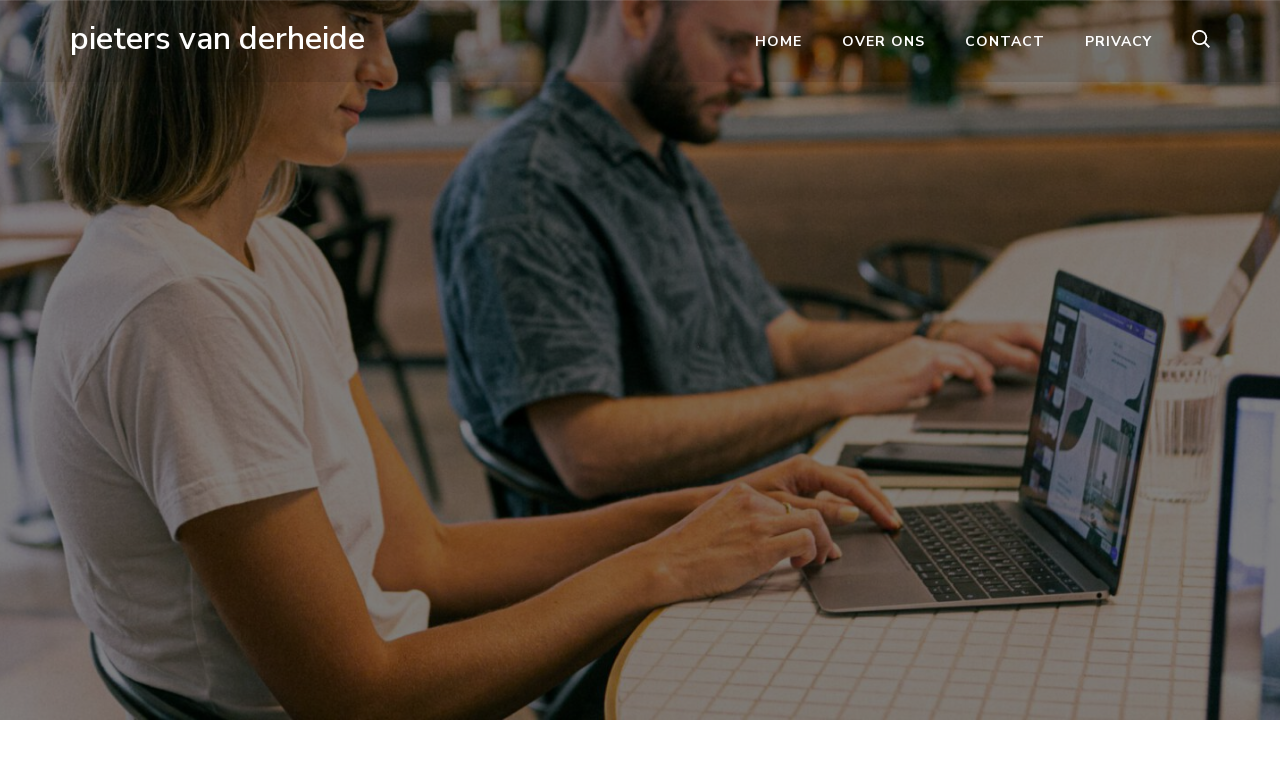

--- FILE ---
content_type: text/html; charset=UTF-8
request_url: https://pietersvanderheide.nl/page/3/
body_size: 11717
content:
    <!DOCTYPE html>
    <html lang="nl">
    <head itemscope itemtype="https://schema.org/WebSite">
	    <meta charset="UTF-8">
    <meta name="viewport" content="width=device-width, initial-scale=1">
    <link rel="profile" href="https://gmpg.org/xfn/11">
    <meta name='robots' content='index, follow, max-image-preview:large, max-snippet:-1, max-video-preview:-1' />

	<!-- This site is optimized with the Yoast SEO plugin v20.0 - https://yoast.com/wordpress/plugins/seo/ -->
	<title>pieters van derheide - Pagina 3 van 4 -</title>
	<link rel="canonical" href="https://pietersvanderheide.nl/page/3/" />
	<link rel="prev" href="https://pietersvanderheide.nl/page/2/" />
	<link rel="next" href="https://pietersvanderheide.nl/page/4/" />
	<meta property="og:locale" content="nl_NL" />
	<meta property="og:type" content="website" />
	<meta property="og:title" content="pieters van derheide" />
	<meta property="og:url" content="https://pietersvanderheide.nl/" />
	<meta property="og:site_name" content="pieters van derheide" />
	<meta name="twitter:card" content="summary_large_image" />
	<script type="application/ld+json" class="yoast-schema-graph">{"@context":"https://schema.org","@graph":[{"@type":"CollectionPage","@id":"https://pietersvanderheide.nl/","url":"https://pietersvanderheide.nl/page/3/","name":"pieters van derheide - Pagina 3 van 4 -","isPartOf":{"@id":"https://pietersvanderheide.nl/#website"},"breadcrumb":{"@id":"https://pietersvanderheide.nl/page/3/#breadcrumb"},"inLanguage":"nl"},{"@type":"BreadcrumbList","@id":"https://pietersvanderheide.nl/page/3/#breadcrumb","itemListElement":[{"@type":"ListItem","position":1,"name":"Home"}]},{"@type":"WebSite","@id":"https://pietersvanderheide.nl/#website","url":"https://pietersvanderheide.nl/","name":"pieters van derheide","description":"","potentialAction":[{"@type":"SearchAction","target":{"@type":"EntryPoint","urlTemplate":"https://pietersvanderheide.nl/?s={search_term_string}"},"query-input":"required name=search_term_string"}],"inLanguage":"nl"}]}</script>
	<!-- / Yoast SEO plugin. -->


<link rel='dns-prefetch' href='//fonts.googleapis.com' />
<link rel="alternate" type="application/rss+xml" title="pieters van derheide &raquo; feed" href="https://pietersvanderheide.nl/feed/" />
<link rel="alternate" type="application/rss+xml" title="pieters van derheide &raquo; reactiesfeed" href="https://pietersvanderheide.nl/comments/feed/" />
<script type="text/javascript">
window._wpemojiSettings = {"baseUrl":"https:\/\/s.w.org\/images\/core\/emoji\/14.0.0\/72x72\/","ext":".png","svgUrl":"https:\/\/s.w.org\/images\/core\/emoji\/14.0.0\/svg\/","svgExt":".svg","source":{"concatemoji":"https:\/\/pietersvanderheide.nl\/wp-includes\/js\/wp-emoji-release.min.js?ver=6.2.8"}};
/*! This file is auto-generated */
!function(e,a,t){var n,r,o,i=a.createElement("canvas"),p=i.getContext&&i.getContext("2d");function s(e,t){p.clearRect(0,0,i.width,i.height),p.fillText(e,0,0);e=i.toDataURL();return p.clearRect(0,0,i.width,i.height),p.fillText(t,0,0),e===i.toDataURL()}function c(e){var t=a.createElement("script");t.src=e,t.defer=t.type="text/javascript",a.getElementsByTagName("head")[0].appendChild(t)}for(o=Array("flag","emoji"),t.supports={everything:!0,everythingExceptFlag:!0},r=0;r<o.length;r++)t.supports[o[r]]=function(e){if(p&&p.fillText)switch(p.textBaseline="top",p.font="600 32px Arial",e){case"flag":return s("\ud83c\udff3\ufe0f\u200d\u26a7\ufe0f","\ud83c\udff3\ufe0f\u200b\u26a7\ufe0f")?!1:!s("\ud83c\uddfa\ud83c\uddf3","\ud83c\uddfa\u200b\ud83c\uddf3")&&!s("\ud83c\udff4\udb40\udc67\udb40\udc62\udb40\udc65\udb40\udc6e\udb40\udc67\udb40\udc7f","\ud83c\udff4\u200b\udb40\udc67\u200b\udb40\udc62\u200b\udb40\udc65\u200b\udb40\udc6e\u200b\udb40\udc67\u200b\udb40\udc7f");case"emoji":return!s("\ud83e\udef1\ud83c\udffb\u200d\ud83e\udef2\ud83c\udfff","\ud83e\udef1\ud83c\udffb\u200b\ud83e\udef2\ud83c\udfff")}return!1}(o[r]),t.supports.everything=t.supports.everything&&t.supports[o[r]],"flag"!==o[r]&&(t.supports.everythingExceptFlag=t.supports.everythingExceptFlag&&t.supports[o[r]]);t.supports.everythingExceptFlag=t.supports.everythingExceptFlag&&!t.supports.flag,t.DOMReady=!1,t.readyCallback=function(){t.DOMReady=!0},t.supports.everything||(n=function(){t.readyCallback()},a.addEventListener?(a.addEventListener("DOMContentLoaded",n,!1),e.addEventListener("load",n,!1)):(e.attachEvent("onload",n),a.attachEvent("onreadystatechange",function(){"complete"===a.readyState&&t.readyCallback()})),(e=t.source||{}).concatemoji?c(e.concatemoji):e.wpemoji&&e.twemoji&&(c(e.twemoji),c(e.wpemoji)))}(window,document,window._wpemojiSettings);
</script>
<style type="text/css">
img.wp-smiley,
img.emoji {
	display: inline !important;
	border: none !important;
	box-shadow: none !important;
	height: 1em !important;
	width: 1em !important;
	margin: 0 0.07em !important;
	vertical-align: -0.1em !important;
	background: none !important;
	padding: 0 !important;
}
</style>
	<link rel='stylesheet' id='wp-block-library-css' href='https://pietersvanderheide.nl/wp-includes/css/dist/block-library/style.min.css?ver=6.2.8' type='text/css' media='all' />
<style id='oik-address-style-inline-css' type='text/css'>


</style>
<style id='oik-contact-form-style-inline-css' type='text/css'>
div.bw_contact_form{background-color:#f5f5f5}

</style>
<style id='oik-countdown-style-inline-css' type='text/css'>


</style>
<style id='oik-follow-me-style-inline-css' type='text/css'>


</style>
<style id='oik-googlemap-style-inline-css' type='text/css'>


</style>
<style id='oik-paypal-style-inline-css' type='text/css'>
.wp-block-oik-paypal form input[type=image]{border:none;width:auto}

</style>
<style id='oik-shortcode-block-style-inline-css' type='text/css'>


</style>
<link rel='stylesheet' id='classic-theme-styles-css' href='https://pietersvanderheide.nl/wp-includes/css/classic-themes.min.css?ver=6.2.8' type='text/css' media='all' />
<style id='global-styles-inline-css' type='text/css'>
body{--wp--preset--color--black: #000000;--wp--preset--color--cyan-bluish-gray: #abb8c3;--wp--preset--color--white: #ffffff;--wp--preset--color--pale-pink: #f78da7;--wp--preset--color--vivid-red: #cf2e2e;--wp--preset--color--luminous-vivid-orange: #ff6900;--wp--preset--color--luminous-vivid-amber: #fcb900;--wp--preset--color--light-green-cyan: #7bdcb5;--wp--preset--color--vivid-green-cyan: #00d084;--wp--preset--color--pale-cyan-blue: #8ed1fc;--wp--preset--color--vivid-cyan-blue: #0693e3;--wp--preset--color--vivid-purple: #9b51e0;--wp--preset--gradient--vivid-cyan-blue-to-vivid-purple: linear-gradient(135deg,rgba(6,147,227,1) 0%,rgb(155,81,224) 100%);--wp--preset--gradient--light-green-cyan-to-vivid-green-cyan: linear-gradient(135deg,rgb(122,220,180) 0%,rgb(0,208,130) 100%);--wp--preset--gradient--luminous-vivid-amber-to-luminous-vivid-orange: linear-gradient(135deg,rgba(252,185,0,1) 0%,rgba(255,105,0,1) 100%);--wp--preset--gradient--luminous-vivid-orange-to-vivid-red: linear-gradient(135deg,rgba(255,105,0,1) 0%,rgb(207,46,46) 100%);--wp--preset--gradient--very-light-gray-to-cyan-bluish-gray: linear-gradient(135deg,rgb(238,238,238) 0%,rgb(169,184,195) 100%);--wp--preset--gradient--cool-to-warm-spectrum: linear-gradient(135deg,rgb(74,234,220) 0%,rgb(151,120,209) 20%,rgb(207,42,186) 40%,rgb(238,44,130) 60%,rgb(251,105,98) 80%,rgb(254,248,76) 100%);--wp--preset--gradient--blush-light-purple: linear-gradient(135deg,rgb(255,206,236) 0%,rgb(152,150,240) 100%);--wp--preset--gradient--blush-bordeaux: linear-gradient(135deg,rgb(254,205,165) 0%,rgb(254,45,45) 50%,rgb(107,0,62) 100%);--wp--preset--gradient--luminous-dusk: linear-gradient(135deg,rgb(255,203,112) 0%,rgb(199,81,192) 50%,rgb(65,88,208) 100%);--wp--preset--gradient--pale-ocean: linear-gradient(135deg,rgb(255,245,203) 0%,rgb(182,227,212) 50%,rgb(51,167,181) 100%);--wp--preset--gradient--electric-grass: linear-gradient(135deg,rgb(202,248,128) 0%,rgb(113,206,126) 100%);--wp--preset--gradient--midnight: linear-gradient(135deg,rgb(2,3,129) 0%,rgb(40,116,252) 100%);--wp--preset--duotone--dark-grayscale: url('#wp-duotone-dark-grayscale');--wp--preset--duotone--grayscale: url('#wp-duotone-grayscale');--wp--preset--duotone--purple-yellow: url('#wp-duotone-purple-yellow');--wp--preset--duotone--blue-red: url('#wp-duotone-blue-red');--wp--preset--duotone--midnight: url('#wp-duotone-midnight');--wp--preset--duotone--magenta-yellow: url('#wp-duotone-magenta-yellow');--wp--preset--duotone--purple-green: url('#wp-duotone-purple-green');--wp--preset--duotone--blue-orange: url('#wp-duotone-blue-orange');--wp--preset--font-size--small: 13px;--wp--preset--font-size--medium: 20px;--wp--preset--font-size--large: 36px;--wp--preset--font-size--x-large: 42px;--wp--preset--spacing--20: 0.44rem;--wp--preset--spacing--30: 0.67rem;--wp--preset--spacing--40: 1rem;--wp--preset--spacing--50: 1.5rem;--wp--preset--spacing--60: 2.25rem;--wp--preset--spacing--70: 3.38rem;--wp--preset--spacing--80: 5.06rem;--wp--preset--shadow--natural: 6px 6px 9px rgba(0, 0, 0, 0.2);--wp--preset--shadow--deep: 12px 12px 50px rgba(0, 0, 0, 0.4);--wp--preset--shadow--sharp: 6px 6px 0px rgba(0, 0, 0, 0.2);--wp--preset--shadow--outlined: 6px 6px 0px -3px rgba(255, 255, 255, 1), 6px 6px rgba(0, 0, 0, 1);--wp--preset--shadow--crisp: 6px 6px 0px rgba(0, 0, 0, 1);}:where(.is-layout-flex){gap: 0.5em;}body .is-layout-flow > .alignleft{float: left;margin-inline-start: 0;margin-inline-end: 2em;}body .is-layout-flow > .alignright{float: right;margin-inline-start: 2em;margin-inline-end: 0;}body .is-layout-flow > .aligncenter{margin-left: auto !important;margin-right: auto !important;}body .is-layout-constrained > .alignleft{float: left;margin-inline-start: 0;margin-inline-end: 2em;}body .is-layout-constrained > .alignright{float: right;margin-inline-start: 2em;margin-inline-end: 0;}body .is-layout-constrained > .aligncenter{margin-left: auto !important;margin-right: auto !important;}body .is-layout-constrained > :where(:not(.alignleft):not(.alignright):not(.alignfull)){max-width: var(--wp--style--global--content-size);margin-left: auto !important;margin-right: auto !important;}body .is-layout-constrained > .alignwide{max-width: var(--wp--style--global--wide-size);}body .is-layout-flex{display: flex;}body .is-layout-flex{flex-wrap: wrap;align-items: center;}body .is-layout-flex > *{margin: 0;}:where(.wp-block-columns.is-layout-flex){gap: 2em;}.has-black-color{color: var(--wp--preset--color--black) !important;}.has-cyan-bluish-gray-color{color: var(--wp--preset--color--cyan-bluish-gray) !important;}.has-white-color{color: var(--wp--preset--color--white) !important;}.has-pale-pink-color{color: var(--wp--preset--color--pale-pink) !important;}.has-vivid-red-color{color: var(--wp--preset--color--vivid-red) !important;}.has-luminous-vivid-orange-color{color: var(--wp--preset--color--luminous-vivid-orange) !important;}.has-luminous-vivid-amber-color{color: var(--wp--preset--color--luminous-vivid-amber) !important;}.has-light-green-cyan-color{color: var(--wp--preset--color--light-green-cyan) !important;}.has-vivid-green-cyan-color{color: var(--wp--preset--color--vivid-green-cyan) !important;}.has-pale-cyan-blue-color{color: var(--wp--preset--color--pale-cyan-blue) !important;}.has-vivid-cyan-blue-color{color: var(--wp--preset--color--vivid-cyan-blue) !important;}.has-vivid-purple-color{color: var(--wp--preset--color--vivid-purple) !important;}.has-black-background-color{background-color: var(--wp--preset--color--black) !important;}.has-cyan-bluish-gray-background-color{background-color: var(--wp--preset--color--cyan-bluish-gray) !important;}.has-white-background-color{background-color: var(--wp--preset--color--white) !important;}.has-pale-pink-background-color{background-color: var(--wp--preset--color--pale-pink) !important;}.has-vivid-red-background-color{background-color: var(--wp--preset--color--vivid-red) !important;}.has-luminous-vivid-orange-background-color{background-color: var(--wp--preset--color--luminous-vivid-orange) !important;}.has-luminous-vivid-amber-background-color{background-color: var(--wp--preset--color--luminous-vivid-amber) !important;}.has-light-green-cyan-background-color{background-color: var(--wp--preset--color--light-green-cyan) !important;}.has-vivid-green-cyan-background-color{background-color: var(--wp--preset--color--vivid-green-cyan) !important;}.has-pale-cyan-blue-background-color{background-color: var(--wp--preset--color--pale-cyan-blue) !important;}.has-vivid-cyan-blue-background-color{background-color: var(--wp--preset--color--vivid-cyan-blue) !important;}.has-vivid-purple-background-color{background-color: var(--wp--preset--color--vivid-purple) !important;}.has-black-border-color{border-color: var(--wp--preset--color--black) !important;}.has-cyan-bluish-gray-border-color{border-color: var(--wp--preset--color--cyan-bluish-gray) !important;}.has-white-border-color{border-color: var(--wp--preset--color--white) !important;}.has-pale-pink-border-color{border-color: var(--wp--preset--color--pale-pink) !important;}.has-vivid-red-border-color{border-color: var(--wp--preset--color--vivid-red) !important;}.has-luminous-vivid-orange-border-color{border-color: var(--wp--preset--color--luminous-vivid-orange) !important;}.has-luminous-vivid-amber-border-color{border-color: var(--wp--preset--color--luminous-vivid-amber) !important;}.has-light-green-cyan-border-color{border-color: var(--wp--preset--color--light-green-cyan) !important;}.has-vivid-green-cyan-border-color{border-color: var(--wp--preset--color--vivid-green-cyan) !important;}.has-pale-cyan-blue-border-color{border-color: var(--wp--preset--color--pale-cyan-blue) !important;}.has-vivid-cyan-blue-border-color{border-color: var(--wp--preset--color--vivid-cyan-blue) !important;}.has-vivid-purple-border-color{border-color: var(--wp--preset--color--vivid-purple) !important;}.has-vivid-cyan-blue-to-vivid-purple-gradient-background{background: var(--wp--preset--gradient--vivid-cyan-blue-to-vivid-purple) !important;}.has-light-green-cyan-to-vivid-green-cyan-gradient-background{background: var(--wp--preset--gradient--light-green-cyan-to-vivid-green-cyan) !important;}.has-luminous-vivid-amber-to-luminous-vivid-orange-gradient-background{background: var(--wp--preset--gradient--luminous-vivid-amber-to-luminous-vivid-orange) !important;}.has-luminous-vivid-orange-to-vivid-red-gradient-background{background: var(--wp--preset--gradient--luminous-vivid-orange-to-vivid-red) !important;}.has-very-light-gray-to-cyan-bluish-gray-gradient-background{background: var(--wp--preset--gradient--very-light-gray-to-cyan-bluish-gray) !important;}.has-cool-to-warm-spectrum-gradient-background{background: var(--wp--preset--gradient--cool-to-warm-spectrum) !important;}.has-blush-light-purple-gradient-background{background: var(--wp--preset--gradient--blush-light-purple) !important;}.has-blush-bordeaux-gradient-background{background: var(--wp--preset--gradient--blush-bordeaux) !important;}.has-luminous-dusk-gradient-background{background: var(--wp--preset--gradient--luminous-dusk) !important;}.has-pale-ocean-gradient-background{background: var(--wp--preset--gradient--pale-ocean) !important;}.has-electric-grass-gradient-background{background: var(--wp--preset--gradient--electric-grass) !important;}.has-midnight-gradient-background{background: var(--wp--preset--gradient--midnight) !important;}.has-small-font-size{font-size: var(--wp--preset--font-size--small) !important;}.has-medium-font-size{font-size: var(--wp--preset--font-size--medium) !important;}.has-large-font-size{font-size: var(--wp--preset--font-size--large) !important;}.has-x-large-font-size{font-size: var(--wp--preset--font-size--x-large) !important;}
.wp-block-navigation a:where(:not(.wp-element-button)){color: inherit;}
:where(.wp-block-columns.is-layout-flex){gap: 2em;}
.wp-block-pullquote{font-size: 1.5em;line-height: 1.6;}
</style>
<link rel='stylesheet' id='sow-button-base-css' href='https://pietersvanderheide.nl/wp-content/plugins/so-widgets-bundle/widgets/button/css/style.css?ver=1.52.0' type='text/css' media='all' />
<link rel='stylesheet' id='sow-button-atom-fa26a6d64128-css' href='https://pietersvanderheide.nl/wp-content/uploads/siteorigin-widgets/sow-button-atom-fa26a6d64128.css?ver=6.2.8' type='text/css' media='all' />
<link rel='stylesheet' id='sow-slider-slider-css' href='https://pietersvanderheide.nl/wp-content/plugins/so-widgets-bundle/css/slider/slider.css?ver=1.52.0' type='text/css' media='all' />
<link rel='stylesheet' id='sow-slider-default-6d39609536fd-css' href='https://pietersvanderheide.nl/wp-content/uploads/siteorigin-widgets/sow-slider-default-6d39609536fd.css?ver=6.2.8' type='text/css' media='all' />
<link rel='stylesheet' id='owl-carousel-css' href='https://pietersvanderheide.nl/wp-content/themes/ridhi/css/owl.carousel.min.css?ver=2.2.1' type='text/css' media='all' />
<link rel='stylesheet' id='animate-css' href='https://pietersvanderheide.nl/wp-content/themes/ridhi/css/animate.min.css?ver=3.5.2' type='text/css' media='all' />
<link rel='stylesheet' id='ridhi-google-fonts-css' href='https://fonts.googleapis.com/css?family=Nunito+Sans%3A200%2C200italic%2C300%2C300italic%2Cregular%2Citalic%2C600%2C600italic%2C700%2C700italic%2C800%2C800italic%2C900%2C900italic' type='text/css' media='all' />
<link rel='stylesheet' id='ridhi-css' href='https://pietersvanderheide.nl/wp-content/themes/ridhi/style.css?ver=1.0.5' type='text/css' media='all' />
<link rel='stylesheet' id='oikCSS-css' href='https://pietersvanderheide.nl/wp-content/plugins/oik/oik.css?ver=6.2.8' type='text/css' media='all' />
<script type='text/javascript' src='https://pietersvanderheide.nl/wp-includes/js/jquery/jquery.min.js?ver=3.6.4' id='jquery-core-js'></script>
<script type='text/javascript' src='https://pietersvanderheide.nl/wp-includes/js/jquery/jquery-migrate.min.js?ver=3.4.0' id='jquery-migrate-js'></script>
<script type='text/javascript' src='https://pietersvanderheide.nl/wp-content/plugins/so-widgets-bundle/js/jquery.cycle.min.js?ver=1.52.0' id='sow-slider-slider-cycle2-js'></script>
<script type='text/javascript' src='https://pietersvanderheide.nl/wp-content/plugins/so-widgets-bundle/js/slider/jquery.slider.min.js?ver=1.52.0' id='sow-slider-slider-js'></script>
<link rel="https://api.w.org/" href="https://pietersvanderheide.nl/wp-json/" /><link rel="EditURI" type="application/rsd+xml" title="RSD" href="https://pietersvanderheide.nl/xmlrpc.php?rsd" />
<link rel="wlwmanifest" type="application/wlwmanifest+xml" href="https://pietersvanderheide.nl/wp-includes/wlwmanifest.xml" />
<meta name="generator" content="WordPress 6.2.8" />
<style type='text/css' media='all'>    
    /*Typography*/
    body,
    button,
    input,
    select,
    optgroup,
    textarea{
        font-family : Nunito Sans;
    }
    
    /*Typography*/
	.main-navigation ul,
	.banner .text-holder .title,
	.top-section .newsletter .blossomthemes-email-newsletter-wrapper .text-holder h3,
	.shop-section .header .title,
	#primary .post .entry-header .entry-title,
	#primary .post .post-shope-holder .header .title,
	.widget_bttk_author_bio .title-holder,
	.widget_bttk_popular_post ul li .entry-header .entry-title,
	.widget_bttk_pro_recent_post ul li .entry-header .entry-title,
	.widget-area .widget_blossomthemes_email_newsletter_widget .text-holder h3,
	.bottom-shop-section .bottom-shop-slider .item h3,
	.page-title,
	#primary .post .entry-content blockquote,
	#primary .page .entry-content blockquote,
	#primary .post .entry-content .dropcap,
	#primary .page .entry-content .dropcap,
	#primary .post .entry-content .pull-left,
	#primary .page .entry-content .pull-left,
	#primary .post .entry-content .pull-right,
	#primary .page .entry-content .pull-right,
	.author-section .text-holder .title,
	.single .newsletter .blossomthemes-email-newsletter-wrapper .text-holder h3,
	.related-posts .title, .popular-posts .title,
	.comments-area .comments-title,
	.comments-area .comment-reply-title,
	.single .single-header .title-holder .post-title{
		font-family: Nunito Sans;
	}
               
    </style></head>

<body data-rsssl=1 class="home blog paged paged-3 hfeed rightsidebar has-banner" itemscope itemtype="https://schema.org/WebPage">

<svg xmlns="http://www.w3.org/2000/svg" viewBox="0 0 0 0" width="0" height="0" focusable="false" role="none" style="visibility: hidden; position: absolute; left: -9999px; overflow: hidden;" ><defs><filter id="wp-duotone-dark-grayscale"><feColorMatrix color-interpolation-filters="sRGB" type="matrix" values=" .299 .587 .114 0 0 .299 .587 .114 0 0 .299 .587 .114 0 0 .299 .587 .114 0 0 " /><feComponentTransfer color-interpolation-filters="sRGB" ><feFuncR type="table" tableValues="0 0.49803921568627" /><feFuncG type="table" tableValues="0 0.49803921568627" /><feFuncB type="table" tableValues="0 0.49803921568627" /><feFuncA type="table" tableValues="1 1" /></feComponentTransfer><feComposite in2="SourceGraphic" operator="in" /></filter></defs></svg><svg xmlns="http://www.w3.org/2000/svg" viewBox="0 0 0 0" width="0" height="0" focusable="false" role="none" style="visibility: hidden; position: absolute; left: -9999px; overflow: hidden;" ><defs><filter id="wp-duotone-grayscale"><feColorMatrix color-interpolation-filters="sRGB" type="matrix" values=" .299 .587 .114 0 0 .299 .587 .114 0 0 .299 .587 .114 0 0 .299 .587 .114 0 0 " /><feComponentTransfer color-interpolation-filters="sRGB" ><feFuncR type="table" tableValues="0 1" /><feFuncG type="table" tableValues="0 1" /><feFuncB type="table" tableValues="0 1" /><feFuncA type="table" tableValues="1 1" /></feComponentTransfer><feComposite in2="SourceGraphic" operator="in" /></filter></defs></svg><svg xmlns="http://www.w3.org/2000/svg" viewBox="0 0 0 0" width="0" height="0" focusable="false" role="none" style="visibility: hidden; position: absolute; left: -9999px; overflow: hidden;" ><defs><filter id="wp-duotone-purple-yellow"><feColorMatrix color-interpolation-filters="sRGB" type="matrix" values=" .299 .587 .114 0 0 .299 .587 .114 0 0 .299 .587 .114 0 0 .299 .587 .114 0 0 " /><feComponentTransfer color-interpolation-filters="sRGB" ><feFuncR type="table" tableValues="0.54901960784314 0.98823529411765" /><feFuncG type="table" tableValues="0 1" /><feFuncB type="table" tableValues="0.71764705882353 0.25490196078431" /><feFuncA type="table" tableValues="1 1" /></feComponentTransfer><feComposite in2="SourceGraphic" operator="in" /></filter></defs></svg><svg xmlns="http://www.w3.org/2000/svg" viewBox="0 0 0 0" width="0" height="0" focusable="false" role="none" style="visibility: hidden; position: absolute; left: -9999px; overflow: hidden;" ><defs><filter id="wp-duotone-blue-red"><feColorMatrix color-interpolation-filters="sRGB" type="matrix" values=" .299 .587 .114 0 0 .299 .587 .114 0 0 .299 .587 .114 0 0 .299 .587 .114 0 0 " /><feComponentTransfer color-interpolation-filters="sRGB" ><feFuncR type="table" tableValues="0 1" /><feFuncG type="table" tableValues="0 0.27843137254902" /><feFuncB type="table" tableValues="0.5921568627451 0.27843137254902" /><feFuncA type="table" tableValues="1 1" /></feComponentTransfer><feComposite in2="SourceGraphic" operator="in" /></filter></defs></svg><svg xmlns="http://www.w3.org/2000/svg" viewBox="0 0 0 0" width="0" height="0" focusable="false" role="none" style="visibility: hidden; position: absolute; left: -9999px; overflow: hidden;" ><defs><filter id="wp-duotone-midnight"><feColorMatrix color-interpolation-filters="sRGB" type="matrix" values=" .299 .587 .114 0 0 .299 .587 .114 0 0 .299 .587 .114 0 0 .299 .587 .114 0 0 " /><feComponentTransfer color-interpolation-filters="sRGB" ><feFuncR type="table" tableValues="0 0" /><feFuncG type="table" tableValues="0 0.64705882352941" /><feFuncB type="table" tableValues="0 1" /><feFuncA type="table" tableValues="1 1" /></feComponentTransfer><feComposite in2="SourceGraphic" operator="in" /></filter></defs></svg><svg xmlns="http://www.w3.org/2000/svg" viewBox="0 0 0 0" width="0" height="0" focusable="false" role="none" style="visibility: hidden; position: absolute; left: -9999px; overflow: hidden;" ><defs><filter id="wp-duotone-magenta-yellow"><feColorMatrix color-interpolation-filters="sRGB" type="matrix" values=" .299 .587 .114 0 0 .299 .587 .114 0 0 .299 .587 .114 0 0 .299 .587 .114 0 0 " /><feComponentTransfer color-interpolation-filters="sRGB" ><feFuncR type="table" tableValues="0.78039215686275 1" /><feFuncG type="table" tableValues="0 0.94901960784314" /><feFuncB type="table" tableValues="0.35294117647059 0.47058823529412" /><feFuncA type="table" tableValues="1 1" /></feComponentTransfer><feComposite in2="SourceGraphic" operator="in" /></filter></defs></svg><svg xmlns="http://www.w3.org/2000/svg" viewBox="0 0 0 0" width="0" height="0" focusable="false" role="none" style="visibility: hidden; position: absolute; left: -9999px; overflow: hidden;" ><defs><filter id="wp-duotone-purple-green"><feColorMatrix color-interpolation-filters="sRGB" type="matrix" values=" .299 .587 .114 0 0 .299 .587 .114 0 0 .299 .587 .114 0 0 .299 .587 .114 0 0 " /><feComponentTransfer color-interpolation-filters="sRGB" ><feFuncR type="table" tableValues="0.65098039215686 0.40392156862745" /><feFuncG type="table" tableValues="0 1" /><feFuncB type="table" tableValues="0.44705882352941 0.4" /><feFuncA type="table" tableValues="1 1" /></feComponentTransfer><feComposite in2="SourceGraphic" operator="in" /></filter></defs></svg><svg xmlns="http://www.w3.org/2000/svg" viewBox="0 0 0 0" width="0" height="0" focusable="false" role="none" style="visibility: hidden; position: absolute; left: -9999px; overflow: hidden;" ><defs><filter id="wp-duotone-blue-orange"><feColorMatrix color-interpolation-filters="sRGB" type="matrix" values=" .299 .587 .114 0 0 .299 .587 .114 0 0 .299 .587 .114 0 0 .299 .587 .114 0 0 " /><feComponentTransfer color-interpolation-filters="sRGB" ><feFuncR type="table" tableValues="0.098039215686275 1" /><feFuncG type="table" tableValues="0 0.66274509803922" /><feFuncB type="table" tableValues="0.84705882352941 0.41960784313725" /><feFuncA type="table" tableValues="1 1" /></feComponentTransfer><feComposite in2="SourceGraphic" operator="in" /></filter></defs></svg>    <div id="page" class="site">
        <a class="skip-link screen-reader-text" href="#content">Ga naar inhoud (druk op Enter)</a>
        <div class="mobile-header">
        <div class="container">
            <button class="mobile-menu-opener" data-toggle-target=".main-menu-modal" data-toggle-body-class="showing-main-menu-modal" aria-expanded="false" data-set-focus=".close-main-nav-toggle">
                <span></span>
            </button>
                <div class="site-branding">
        <div class="text-logo">
                                <h1 class="site-title" itemprop="name"><a href="https://pietersvanderheide.nl/" rel="home" itemprop="url">pieters van derheide</a></h1>
                            </div><!-- .text-logo -->
    </div><!-- .site-branding -->
        <div class="search-icon">
        <button class="search-btn" data-toggle-target=".search-modal" data-toggle-body-class="showing-search-modal" aria-expanded="false" data-set-focus=".search-modal .search-field">
            <svg xmlns="http://www.w3.org/2000/svg" viewBox="0 0 18 18">
                <path id="Path_196" data-name="Path 196" class="cls-1" d="M11.572,19.163a7.532,7.532,0,0,0,4.676-1.624L20.709,22,22,20.709l-4.461-4.461a7.57,7.57,0,1,0-5.967,2.915Zm0-13.363A5.782,5.782,0,1,1,5.8,11.572,5.782,5.782,0,0,1,11.572,5.8Z" transform="translate(-4 -4)" />
            </svg>
        </button>
        <div class="search header-searh-wrap search-modal cover-modal" data-modal-target-string=".search-modal">
            <div>
                <form role="search" method="get" class="search-form" action="https://pietersvanderheide.nl/">
                <label>
                    <span class="screen-reader-text">Zoeken naar...</span>
                    <input type="search" id="search-form-id" class="search-field" placeholder="Zoeken&hellip;" value="" name="s"/>
                </label>                
                <input type="submit" class="search-submit" value="Zoeken" /> 
            </form>                <button class="btn-form-close" data-toggle-target=".search-modal" data-toggle-body-class="showing-search-modal" aria-expanded="false" data-set-focus=".search-modal"></button>
            </div>
        </div>
    </div>
                
            <div class="mobile-menu-wrapper">
                    <nav id="mobile-site-navigation" class="main-navigation mobile-navigation">        
        <div class="primary-menu-list main-menu-modal cover-modal" data-modal-target-string=".main-menu-modal">
            <button class="close close-main-nav-toggle" data-toggle-target=".main-menu-modal" data-toggle-body-class="showing-main-menu-modal" aria-expanded="false" data-set-focus=".main-menu-modal"></button>
            <div class="mobile-menu" aria-label="Mobiel">
                <div class="menu-primair-container"><ul id="mobile-primary-menu" class="nav-menu main-menu-modal"><li id="menu-item-15" class="menu-item menu-item-type-custom menu-item-object-custom current-menu-item menu-item-home menu-item-15"><a href="https://pietersvanderheide.nl/">Home</a></li>
<li id="menu-item-56" class="menu-item menu-item-type-post_type menu-item-object-page menu-item-56"><a href="https://pietersvanderheide.nl/over-ons/">Over ons</a></li>
<li id="menu-item-57" class="menu-item menu-item-type-post_type menu-item-object-page menu-item-57"><a href="https://pietersvanderheide.nl/contact/">Contact</a></li>
<li id="menu-item-58" class="menu-item menu-item-type-post_type menu-item-object-page menu-item-58"><a href="https://pietersvanderheide.nl/privacy/">Privacy</a></li>
</ul></div>            </div>
        </div>
    </nav><!-- #mobile-site-navigation -->
                </div><!-- .mobile-menu-wrapper -->
        </div><!-- .container -->
    </div><!-- .mobile-header -->
        
    <header id="masthead" class="site-header" itemscope itemtype="https://schema.org/WPHeader">
        <div class="header-t">
            <div class="container clearfix">
                            </div>
        </div><!-- .header-t -->
        <div class="header-b">
            <div class="container">
                    <div class="site-branding">
        <div class="text-logo" itemscope itemtype="https://schema.org/Organization">
                                <h1 class="site-title" itemprop="name"><a href="https://pietersvanderheide.nl/" rel="home" itemprop="url">pieters van derheide</a></h1>
                            </div><!-- .text-logo -->
    </div><!-- .site-branding -->
                    
                <div class="right-panel">
                        <nav id="site-navigation" class="main-navigation" itemscope itemtype="https://schema.org/SiteNavigationElement">
        <div class="menu-primair-container"><ul id="primary-menu" class="menu"><li class="menu-item menu-item-type-custom menu-item-object-custom current-menu-item menu-item-home menu-item-15"><a href="https://pietersvanderheide.nl/">Home</a></li>
<li class="menu-item menu-item-type-post_type menu-item-object-page menu-item-56"><a href="https://pietersvanderheide.nl/over-ons/">Over ons</a></li>
<li class="menu-item menu-item-type-post_type menu-item-object-page menu-item-57"><a href="https://pietersvanderheide.nl/contact/">Contact</a></li>
<li class="menu-item menu-item-type-post_type menu-item-object-page menu-item-58"><a href="https://pietersvanderheide.nl/privacy/">Privacy</a></li>
</ul></div>    </nav><!-- #site-navigation -->
        <div class="search-icon">
        <button class="search-btn" data-toggle-target=".header-search-modal" data-toggle-body-class="showing-search-modal" aria-expanded="false" data-set-focus=".header-search-modal .search-field">
            <svg xmlns="http://www.w3.org/2000/svg" viewBox="0 0 18 18">
                <path id="Path_196" data-name="Path 196" class="cls-1" d="M11.572,19.163a7.532,7.532,0,0,0,4.676-1.624L20.709,22,22,20.709l-4.461-4.461a7.57,7.57,0,1,0-5.967,2.915Zm0-13.363A5.782,5.782,0,1,1,5.8,11.572,5.782,5.782,0,0,1,11.572,5.8Z" transform="translate(-4 -4)" />
            </svg>
        </button>
        <div class="search header-searh-wrap header-search-modal cover-modal" data-modal-target-string=".header-search-modal">
            <div>
                <form role="search" method="get" class="search-form" action="https://pietersvanderheide.nl/">
                <label>
                    <span class="screen-reader-text">Zoeken naar...</span>
                    <input type="search" id="search-form-id" class="search-field" placeholder="Zoeken&hellip;" value="" name="s"/>
                </label>                
                <input type="submit" class="search-submit" value="Zoeken" /> 
            </form>                <button class="btn-form-close" data-toggle-target=".header-search-modal" data-toggle-body-class="showing-search-modal" aria-expanded="false" data-set-focus=".header-search-modal"></button>
            </div>
        </div>
    </div>
                    </div>
            </div>
        </div><!-- .header-b -->
    </header><!-- .site-header -->
        <div id="banner_section" class="banner">
        <div id="wp-custom-header" class="wp-custom-header"><img src="https://pietersvanderheide.nl/wp-content/uploads/2020/11/cropped-pexels-canva-studio-3194518-scaled-2.jpg" width="1920" height="1008" alt="" srcset="https://pietersvanderheide.nl/wp-content/uploads/2020/11/cropped-pexels-canva-studio-3194518-scaled-2.jpg 1920w, https://pietersvanderheide.nl/wp-content/uploads/2020/11/cropped-pexels-canva-studio-3194518-scaled-2-300x158.jpg 300w, https://pietersvanderheide.nl/wp-content/uploads/2020/11/cropped-pexels-canva-studio-3194518-scaled-2-1024x538.jpg 1024w, https://pietersvanderheide.nl/wp-content/uploads/2020/11/cropped-pexels-canva-studio-3194518-scaled-2-768x403.jpg 768w, https://pietersvanderheide.nl/wp-content/uploads/2020/11/cropped-pexels-canva-studio-3194518-scaled-2-1536x806.jpg 1536w" sizes="(max-width: 1920px) 100vw, 1920px" /></div>    </div>
        <div id="content" class="site-content">
            <div class="container">
                <div class="holder">
        	<div id="primary" class="content-area">		
                
        <main id="main" class="site-main">
			<div class="blog-section">
								<div class="holder">
					
<article id="post-136" itemscope itemtype="https://schema.org/Blog" class="post-136 post type-post status-publish format-standard has-post-thumbnail hentry category-uncategorized">
	<a href="https://pietersvanderheide.nl/uncategorized/jezelf-online-goed-positioneren-als-advocaat-de-voordelen/" class="post-thumbnail"><img width="370" height="285" src="https://pietersvanderheide.nl/wp-content/uploads/2022/08/mateus-campos-felipe-zd8px974bC8-unsplash-370x285.jpg" class="attachment-ridhi-blog size-ridhi-blog wp-post-image" alt="online marketing voor advocaten" decoding="async" itemprop="image" /></a><div class="text-holder"><span class="category" itemprop="about"><a href="https://pietersvanderheide.nl/category/uncategorized/" rel="category tag">Uncategorized</a></span><h2 class="entry-title"><a href="https://pietersvanderheide.nl/uncategorized/jezelf-online-goed-positioneren-als-advocaat-de-voordelen/" rel="bookmark">Jezelf online goed positioneren als advocaat: De Voordelen</a></h2><span class="posted-on"><a href="https://pietersvanderheide.nl/uncategorized/jezelf-online-goed-positioneren-als-advocaat-de-voordelen/" rel="bookmark"><time class="entry-date published updated" datetime="2022-08-17T10:29:22+00:00" itemprop="datePublished">augustus 17, 2022</time><time class="updated" datetime="2022-08-17T10:29:22+00:00" itemprop="dateModified">augustus 17, 2022</time></a></span></div><!-- .text-holder --></article><!-- #post-136 -->
<article id="post-130" itemscope itemtype="https://schema.org/Blog" class="post-130 post type-post status-publish format-standard has-post-thumbnail hentry category-uncategorized">
	<a href="https://pietersvanderheide.nl/uncategorized/mobiliteitskaarten-voor-bedrijven/" class="post-thumbnail"><img width="370" height="285" src="https://pietersvanderheide.nl/wp-content/uploads/2022/07/julian-hettwer-X97eby_V9jE-unsplash-e1658937994182-370x285.jpg" class="attachment-ridhi-blog size-ridhi-blog wp-post-image" alt="mobiliteitskaarten" decoding="async" loading="lazy" itemprop="image" /></a><div class="text-holder"><span class="category" itemprop="about"><a href="https://pietersvanderheide.nl/category/uncategorized/" rel="category tag">Uncategorized</a></span><h2 class="entry-title"><a href="https://pietersvanderheide.nl/uncategorized/mobiliteitskaarten-voor-bedrijven/" rel="bookmark">Mobiliteitskaarten voor bedrijven: Wat is het en hoe gebruik je ze?</a></h2><span class="posted-on"><a href="https://pietersvanderheide.nl/uncategorized/mobiliteitskaarten-voor-bedrijven/" rel="bookmark"><time class="entry-date published updated" datetime="2022-07-27T16:08:11+00:00" itemprop="dateModified">juli 27, 2022</time><time class="updated" datetime="2022-07-27T16:07:00+00:00" itemprop="datePublished">juli 27, 2022</time></a></span></div><!-- .text-holder --></article><!-- #post-130 -->
<article id="post-127" itemscope itemtype="https://schema.org/Blog" class="post-127 post type-post status-publish format-standard has-post-thumbnail hentry category-online-marketing category-zoekmachine">
	<a href="https://pietersvanderheide.nl/online-marketing/hoe-je-als-recruitmentbureau-nog-aan-kandidaten-kan-komen/" class="post-thumbnail"><img width="370" height="285" src="https://pietersvanderheide.nl/wp-content/uploads/2022/07/tim-mossholder-GOMhuCj-O9w-unsplash-370x285.jpg" class="attachment-ridhi-blog size-ridhi-blog wp-post-image" alt="marketing voor recruitmentbureau&#039;s" decoding="async" loading="lazy" itemprop="image" /></a><div class="text-holder"><span class="category" itemprop="about"><a href="https://pietersvanderheide.nl/category/online-marketing/" rel="category tag">Online marketing</a>,<a href="https://pietersvanderheide.nl/category/zoekmachine/" rel="category tag">Zoekmachine</a></span><h2 class="entry-title"><a href="https://pietersvanderheide.nl/online-marketing/hoe-je-als-recruitmentbureau-nog-aan-kandidaten-kan-komen/" rel="bookmark">Hoe je als recruitmentbureau nog aan kandidaten kan komen</a></h2><span class="posted-on"><a href="https://pietersvanderheide.nl/online-marketing/hoe-je-als-recruitmentbureau-nog-aan-kandidaten-kan-komen/" rel="bookmark"><time class="entry-date published updated" datetime="2022-07-22T18:20:41+00:00" itemprop="dateModified">juli 22, 2022</time><time class="updated" datetime="2022-07-22T18:20:00+00:00" itemprop="datePublished">juli 22, 2022</time></a></span></div><!-- .text-holder --></article><!-- #post-127 -->
<article id="post-122" itemscope itemtype="https://schema.org/Blog" class="post-122 post type-post status-publish format-standard has-post-thumbnail hentry category-online-marketing category-zoekmachine">
	<a href="https://pietersvanderheide.nl/online-marketing/alles-over-seo-optimalisatie/" class="post-thumbnail"><img width="370" height="285" src="https://pietersvanderheide.nl/wp-content/uploads/2022/07/carlos-muza-hpjSkU2UYSU-unsplash-370x285.jpg" class="attachment-ridhi-blog size-ridhi-blog wp-post-image" alt="" decoding="async" loading="lazy" itemprop="image" /></a><div class="text-holder"><span class="category" itemprop="about"><a href="https://pietersvanderheide.nl/category/online-marketing/" rel="category tag">Online marketing</a>,<a href="https://pietersvanderheide.nl/category/zoekmachine/" rel="category tag">Zoekmachine</a></span><h2 class="entry-title"><a href="https://pietersvanderheide.nl/online-marketing/alles-over-seo-optimalisatie/" rel="bookmark">Alles over SEO-optimalisatie</a></h2><span class="posted-on"><a href="https://pietersvanderheide.nl/online-marketing/alles-over-seo-optimalisatie/" rel="bookmark"><time class="entry-date published updated" datetime="2022-07-21T12:01:39+00:00" itemprop="dateModified">juli 21, 2022</time><time class="updated" datetime="2022-07-05T15:07:49+00:00" itemprop="datePublished">juli 5, 2022</time></a></span></div><!-- .text-holder --></article><!-- #post-122 -->
<article id="post-118" itemscope itemtype="https://schema.org/Blog" class="post-118 post type-post status-publish format-standard has-post-thumbnail hentry category-online-marketing">
	<a href="https://pietersvanderheide.nl/online-marketing/de-voordelen-van-een-groot-netwerk-op-instagram/" class="post-thumbnail"><img width="370" height="285" src="https://pietersvanderheide.nl/wp-content/uploads/2022/06/pexels-pixabay-248533-370x285.jpg" class="attachment-ridhi-blog size-ridhi-blog wp-post-image" alt="" decoding="async" loading="lazy" itemprop="image" /></a><div class="text-holder"><span class="category" itemprop="about"><a href="https://pietersvanderheide.nl/category/online-marketing/" rel="category tag">Online marketing</a></span><h2 class="entry-title"><a href="https://pietersvanderheide.nl/online-marketing/de-voordelen-van-een-groot-netwerk-op-instagram/" rel="bookmark">De voordelen van een groot netwerk op Instagram</a></h2><span class="posted-on"><a href="https://pietersvanderheide.nl/online-marketing/de-voordelen-van-een-groot-netwerk-op-instagram/" rel="bookmark"><time class="entry-date published updated" datetime="2022-06-10T08:20:36+00:00" itemprop="datePublished">juni 10, 2022</time><time class="updated" datetime="2022-06-10T08:20:36+00:00" itemprop="dateModified">juni 10, 2022</time></a></span></div><!-- .text-holder --></article><!-- #post-118 -->
<article id="post-115" itemscope itemtype="https://schema.org/Blog" class="post-115 post type-post status-publish format-standard has-post-thumbnail hentry category-uncategorized">
	<a href="https://pietersvanderheide.nl/uncategorized/hoe-creeer-je-inhoud-die-je-publiek-bindt/" class="post-thumbnail"><img width="370" height="285" src="https://pietersvanderheide.nl/wp-content/uploads/2021/09/adem-ay-Tk9m_HP4rgQ-unsplash-370x285.jpg" class="attachment-ridhi-blog size-ridhi-blog wp-post-image" alt="Social media" decoding="async" loading="lazy" itemprop="image" /></a><div class="text-holder"><span class="category" itemprop="about"><a href="https://pietersvanderheide.nl/category/uncategorized/" rel="category tag">Uncategorized</a></span><h2 class="entry-title"><a href="https://pietersvanderheide.nl/uncategorized/hoe-creeer-je-inhoud-die-je-publiek-bindt/" rel="bookmark">Hoe creëer je inhoud die je publiek bindt?</a></h2><span class="posted-on"><a href="https://pietersvanderheide.nl/uncategorized/hoe-creeer-je-inhoud-die-je-publiek-bindt/" rel="bookmark"><time class="entry-date published updated" datetime="2022-04-28T12:43:56+00:00" itemprop="datePublished">april 28, 2022</time><time class="updated" datetime="2022-04-28T12:43:56+00:00" itemprop="dateModified">april 28, 2022</time></a></span></div><!-- .text-holder --></article><!-- #post-115 -->
<article id="post-112" itemscope itemtype="https://schema.org/Blog" class="post-112 post type-post status-publish format-standard has-post-thumbnail hentry category-online-marketing">
	<a href="https://pietersvanderheide.nl/online-marketing/laat-uw-bedrijf-groeien-met-deze-indrukwekkende-hulpmiddelen/" class="post-thumbnail"><img width="370" height="285" src="https://pietersvanderheide.nl/wp-content/uploads/2022/04/christopher-gower-m_HRfLhgABo-unsplash-370x285.jpg" class="attachment-ridhi-blog size-ridhi-blog wp-post-image" alt="" decoding="async" loading="lazy" itemprop="image" /></a><div class="text-holder"><span class="category" itemprop="about"><a href="https://pietersvanderheide.nl/category/online-marketing/" rel="category tag">Online marketing</a></span><h2 class="entry-title"><a href="https://pietersvanderheide.nl/online-marketing/laat-uw-bedrijf-groeien-met-deze-indrukwekkende-hulpmiddelen/" rel="bookmark">Laat uw bedrijf groeien met deze indrukwekkende hulpmiddelen</a></h2><span class="posted-on"><a href="https://pietersvanderheide.nl/online-marketing/laat-uw-bedrijf-groeien-met-deze-indrukwekkende-hulpmiddelen/" rel="bookmark"><time class="entry-date published updated" datetime="2022-04-22T19:24:52+00:00" itemprop="datePublished">april 22, 2022</time><time class="updated" datetime="2022-04-22T19:24:52+00:00" itemprop="dateModified">april 22, 2022</time></a></span></div><!-- .text-holder --></article><!-- #post-112 -->
<article id="post-109" itemscope itemtype="https://schema.org/Blog" class="post-109 post type-post status-publish format-standard has-post-thumbnail hentry category-online-marketing">
	<a href="https://pietersvanderheide.nl/online-marketing/teamwork-makes-the-dreamwork/" class="post-thumbnail"><img width="370" height="285" src="https://pietersvanderheide.nl/wp-content/uploads/2020/11/pexels-photomix-company-95916-370x285.jpg" class="attachment-ridhi-blog size-ridhi-blog wp-post-image" alt="" decoding="async" loading="lazy" itemprop="image" /></a><div class="text-holder"><span class="category" itemprop="about"><a href="https://pietersvanderheide.nl/category/online-marketing/" rel="category tag">Online marketing</a></span><h2 class="entry-title"><a href="https://pietersvanderheide.nl/online-marketing/teamwork-makes-the-dreamwork/" rel="bookmark">Teamwork makes the dreamwork</a></h2><span class="posted-on"><a href="https://pietersvanderheide.nl/online-marketing/teamwork-makes-the-dreamwork/" rel="bookmark"><time class="entry-date published updated" datetime="2021-10-27T05:47:17+00:00" itemprop="datePublished">oktober 27, 2021</time><time class="updated" datetime="2021-10-27T05:47:17+00:00" itemprop="dateModified">oktober 27, 2021</time></a></span></div><!-- .text-holder --></article><!-- #post-109 -->
<article id="post-106" itemscope itemtype="https://schema.org/Blog" class="post-106 post type-post status-publish format-standard has-post-thumbnail hentry category-online-marketing">
	<a href="https://pietersvanderheide.nl/online-marketing/een-handige-leadgeneratie-software/" class="post-thumbnail"><img width="370" height="285" src="https://pietersvanderheide.nl/wp-content/uploads/2021/10/leadgeneratie-370x285.png" class="attachment-ridhi-blog size-ridhi-blog wp-post-image" alt="" decoding="async" loading="lazy" itemprop="image" /></a><div class="text-holder"><span class="category" itemprop="about"><a href="https://pietersvanderheide.nl/category/online-marketing/" rel="category tag">Online marketing</a></span><h2 class="entry-title"><a href="https://pietersvanderheide.nl/online-marketing/een-handige-leadgeneratie-software/" rel="bookmark">Een handige leadgeneratie software</a></h2><span class="posted-on"><a href="https://pietersvanderheide.nl/online-marketing/een-handige-leadgeneratie-software/" rel="bookmark"><time class="entry-date published updated" datetime="2021-10-26T13:41:54+00:00" itemprop="datePublished">oktober 26, 2021</time><time class="updated" datetime="2021-10-26T13:41:54+00:00" itemprop="dateModified">oktober 26, 2021</time></a></span></div><!-- .text-holder --></article><!-- #post-106 -->
<article id="post-102" itemscope itemtype="https://schema.org/Blog" class="post-102 post type-post status-publish format-standard has-post-thumbnail hentry category-online-marketing">
	<a href="https://pietersvanderheide.nl/online-marketing/het-belang-van-goede-linkbuilding/" class="post-thumbnail"><img width="370" height="285" src="https://pietersvanderheide.nl/wp-content/uploads/2021/10/seo-370x285.png" class="attachment-ridhi-blog size-ridhi-blog wp-post-image" alt="" decoding="async" loading="lazy" itemprop="image" /></a><div class="text-holder"><span class="category" itemprop="about"><a href="https://pietersvanderheide.nl/category/online-marketing/" rel="category tag">Online marketing</a></span><h2 class="entry-title"><a href="https://pietersvanderheide.nl/online-marketing/het-belang-van-goede-linkbuilding/" rel="bookmark">Het belang van goede linkbuilding</a></h2><span class="posted-on"><a href="https://pietersvanderheide.nl/online-marketing/het-belang-van-goede-linkbuilding/" rel="bookmark"><time class="entry-date published updated" datetime="2021-10-04T13:02:51+00:00" itemprop="datePublished">oktober 4, 2021</time><time class="updated" datetime="2021-10-04T13:02:51+00:00" itemprop="dateModified">oktober 4, 2021</time></a></span></div><!-- .text-holder --></article><!-- #post-102 -->				</div><!-- .holder -->
            </div><!-- .blog-section -->
		</main><!-- #main -->
        
        
	<nav class="navigation pagination" aria-label="Berichten">
		<h2 class="screen-reader-text">Berichtnavigatie</h2>
		<div class="nav-links"><a class="prev page-numbers" href="https://pietersvanderheide.nl/page/2/">Vorige</a>
<a class="page-numbers" href="https://pietersvanderheide.nl/"><span class="meta-nav screen-reader-text">Pagina </span>1</a>
<a class="page-numbers" href="https://pietersvanderheide.nl/page/2/"><span class="meta-nav screen-reader-text">Pagina </span>2</a>
<span aria-current="page" class="page-numbers current"><span class="meta-nav screen-reader-text">Pagina </span>3</span>
<a class="page-numbers" href="https://pietersvanderheide.nl/page/4/"><span class="meta-nav screen-reader-text">Pagina </span>4</a>
<a class="next page-numbers" href="https://pietersvanderheide.nl/page/4/">Volgende</a></div>
	</nav>        
	</div><!-- #primary -->
	
<aside id="secondary" class="widget-area" itemscope itemtype="https://schema.org/WPSideBar">
	<section id="search-4" class="widget widget_search"><form role="search" method="get" class="search-form" action="https://pietersvanderheide.nl/">
                <label>
                    <span class="screen-reader-text">Zoeken naar...</span>
                    <input type="search" id="search-form-id" class="search-field" placeholder="Zoeken&hellip;" value="" name="s"/>
                </label>                
                <input type="submit" class="search-submit" value="Zoeken" /> 
            </form></section><section id="sow-button-3" class="widget widget_sow-button"><div
			
			class="so-widget-sow-button so-widget-sow-button-atom-a176b1ab34cc"
			
		><div class="ow-button-base ow-button-align-center">
	<a
	href="#"
		class="ow-icon-placement-left ow-button-hover" 	>
		<span>
			<span class="sow-icon-fontawesome sow-far" data-sow-icon="&#xf058;"
		 
		aria-hidden="true"></span>
			Over deze site		</span>
	</a>
</div>
</div></section><section id="sow-slider-3" class="widget widget_sow-slider"><div
			
			class="so-widget-sow-slider so-widget-sow-slider-default-6d39609536fd"
			
		>				<div class="sow-slider-base" style="display: none">
					<ul
					class="sow-slider-images"
					data-settings="{&quot;pagination&quot;:true,&quot;speed&quot;:800,&quot;timeout&quot;:8000,&quot;paused&quot;:false,&quot;pause_on_hover&quot;:false,&quot;swipe&quot;:true,&quot;nav_always_show_desktop&quot;:&quot;&quot;,&quot;nav_always_show_mobile&quot;:&quot;&quot;,&quot;breakpoint&quot;:&quot;780px&quot;,&quot;unmute&quot;:false,&quot;anchor&quot;:null}"
										data-anchor-id=""
				>		<li class="sow-slider-image  sow-slider-image-cover" style="visibility: visible;;background-image: url(https://pietersvanderheide.nl/wp-content/uploads/2020/11/pexels-startup-stock-photos-7357-scaled.jpg)" >
						<img width="2560" height="1707" src="https://pietersvanderheide.nl/wp-content/uploads/2020/11/pexels-startup-stock-photos-7357-scaled.jpg" class="sow-slider-background-image skip-lazy" alt="" decoding="async" loading="eager" style="" srcset="https://pietersvanderheide.nl/wp-content/uploads/2020/11/pexels-startup-stock-photos-7357-scaled.jpg 2560w, https://pietersvanderheide.nl/wp-content/uploads/2020/11/pexels-startup-stock-photos-7357-300x200.jpg 300w, https://pietersvanderheide.nl/wp-content/uploads/2020/11/pexels-startup-stock-photos-7357-1024x683.jpg 1024w, https://pietersvanderheide.nl/wp-content/uploads/2020/11/pexels-startup-stock-photos-7357-768x512.jpg 768w, https://pietersvanderheide.nl/wp-content/uploads/2020/11/pexels-startup-stock-photos-7357-1536x1024.jpg 1536w, https://pietersvanderheide.nl/wp-content/uploads/2020/11/pexels-startup-stock-photos-7357-2048x1365.jpg 2048w, https://pietersvanderheide.nl/wp-content/uploads/2020/11/pexels-startup-stock-photos-7357-272x182.jpg 272w" sizes="(max-width: 2560px) 100vw, 2560px" />		</li>
				<li class="sow-slider-image  sow-slider-image-cover" style="visibility: hidden;;background-image: url(https://pietersvanderheide.nl/wp-content/uploads/2020/11/pexels-photomix-company-95916-scaled.jpg)" >
						<img width="2560" height="1707" src="https://pietersvanderheide.nl/wp-content/uploads/2020/11/pexels-photomix-company-95916-scaled.jpg" class="sow-slider-background-image skip-lazy" alt="" decoding="async" loading="eager" style="" srcset="https://pietersvanderheide.nl/wp-content/uploads/2020/11/pexels-photomix-company-95916-scaled.jpg 2560w, https://pietersvanderheide.nl/wp-content/uploads/2020/11/pexels-photomix-company-95916-300x200.jpg 300w, https://pietersvanderheide.nl/wp-content/uploads/2020/11/pexels-photomix-company-95916-1024x683.jpg 1024w, https://pietersvanderheide.nl/wp-content/uploads/2020/11/pexels-photomix-company-95916-768x512.jpg 768w, https://pietersvanderheide.nl/wp-content/uploads/2020/11/pexels-photomix-company-95916-1536x1024.jpg 1536w, https://pietersvanderheide.nl/wp-content/uploads/2020/11/pexels-photomix-company-95916-2048x1365.jpg 2048w, https://pietersvanderheide.nl/wp-content/uploads/2020/11/pexels-photomix-company-95916-272x182.jpg 272w" sizes="(max-width: 2560px) 100vw, 2560px" />		</li>
				<li class="sow-slider-image  sow-slider-image-cover" style="visibility: hidden;;background-image: url(https://pietersvanderheide.nl/wp-content/uploads/2020/11/pexels-kaboompics-com-6224-scaled.jpg)" >
						<img width="2560" height="1707" src="https://pietersvanderheide.nl/wp-content/uploads/2020/11/pexels-kaboompics-com-6224-scaled.jpg" class="sow-slider-background-image skip-lazy" alt="" decoding="async" loading="eager" style="" srcset="https://pietersvanderheide.nl/wp-content/uploads/2020/11/pexels-kaboompics-com-6224-scaled.jpg 2560w, https://pietersvanderheide.nl/wp-content/uploads/2020/11/pexels-kaboompics-com-6224-300x200.jpg 300w, https://pietersvanderheide.nl/wp-content/uploads/2020/11/pexels-kaboompics-com-6224-1024x683.jpg 1024w, https://pietersvanderheide.nl/wp-content/uploads/2020/11/pexels-kaboompics-com-6224-768x512.jpg 768w, https://pietersvanderheide.nl/wp-content/uploads/2020/11/pexels-kaboompics-com-6224-1536x1024.jpg 1536w, https://pietersvanderheide.nl/wp-content/uploads/2020/11/pexels-kaboompics-com-6224-2048x1365.jpg 2048w, https://pietersvanderheide.nl/wp-content/uploads/2020/11/pexels-kaboompics-com-6224-272x182.jpg 272w" sizes="(max-width: 2560px) 100vw, 2560px" />		</li>
				<li class="sow-slider-image" style="visibility: hidden;" >
								</li>
		</ul>				<ol class="sow-slider-pagination">
											<li><a href="#" data-goto="0" aria-label="toon slide 1"></a></li>
											<li><a href="#" data-goto="1" aria-label="toon slide 2"></a></li>
											<li><a href="#" data-goto="2" aria-label="toon slide 3"></a></li>
											<li><a href="#" data-goto="3" aria-label="toon slide 4"></a></li>
									</ol>

				<div class="sow-slide-nav sow-slide-nav-next">
					<a href="#" data-goto="next" aria-label="volgende slide" data-action="next">
						<em class="sow-sld-icon-thin-right"></em>
					</a>
				</div>

				<div class="sow-slide-nav sow-slide-nav-prev">
					<a href="#" data-goto="previous" aria-label="vorige slide" data-action="prev">
						<em class="sow-sld-icon-thin-left"></em>
					</a>
				</div>
				</div></div></section><section id="sow-button-4" class="widget widget_sow-button"><div
			
			class="so-widget-sow-button so-widget-sow-button-atom-a176b1ab34cc"
			
		><div class="ow-button-base ow-button-align-center">
	<a
	href="#"
		class="ow-icon-placement-left ow-button-hover" 	>
		<span>
			<span class="sow-icon-fontawesome sow-far" data-sow-icon="&#xf4ad;"
		 
		aria-hidden="true"></span>
			Stuur ons een bericht		</span>
	</a>
</div>
</div></section><section id="wpforms-widget-3" class="widget wpforms-widget"><div class="wpforms-container wpforms-container-full" id="wpforms-37"><form id="wpforms-form-37" class="wpforms-validate wpforms-form" data-formid="37" method="post" enctype="multipart/form-data" action="/page/3/" data-token="7b06f16fa3258a1c8461bfab1c09bca7"><noscript class="wpforms-error-noscript">Schakel JavaScript in je browser in om dit formulier in te vullen.</noscript><div class="wpforms-field-container"><div id="wpforms-37-field_0-container" class="wpforms-field wpforms-field-name" data-field-id="0"><label class="wpforms-field-label" for="wpforms-37-field_0">Naam <span class="wpforms-required-label">*</span></label><div class="wpforms-field-row wpforms-field-medium"><div class="wpforms-field-row-block wpforms-first wpforms-one-half"><input type="text" id="wpforms-37-field_0" class="wpforms-field-name-first wpforms-field-required" name="wpforms[fields][0][first]" required><label for="wpforms-37-field_0" class="wpforms-field-sublabel after ">Voornaam</label></div><div class="wpforms-field-row-block wpforms-one-half"><input type="text" id="wpforms-37-field_0-last" class="wpforms-field-name-last wpforms-field-required" name="wpforms[fields][0][last]" required><label for="wpforms-37-field_0-last" class="wpforms-field-sublabel after ">Achternaam</label></div></div></div><div id="wpforms-37-field_1-container" class="wpforms-field wpforms-field-email" data-field-id="1"><label class="wpforms-field-label" for="wpforms-37-field_1">E-mail <span class="wpforms-required-label">*</span></label><input type="email" id="wpforms-37-field_1" class="wpforms-field-medium wpforms-field-required" name="wpforms[fields][1]" spellcheck="false" required></div><div id="wpforms-37-field_2-container" class="wpforms-field wpforms-field-textarea" data-field-id="2"><label class="wpforms-field-label" for="wpforms-37-field_2">Reactie of bericht <span class="wpforms-required-label">*</span></label><textarea id="wpforms-37-field_2" class="wpforms-field-medium wpforms-field-required" name="wpforms[fields][2]" required></textarea></div></div><!-- .wpforms-field-container --><div class="wpforms-submit-container" ><input type="hidden" name="wpforms[id]" value="37"><input type="hidden" name="wpforms[author]" value="1"><button type="submit" name="wpforms[submit]" id="wpforms-submit-37" class="wpforms-submit" data-alt-text="Verzenden..." data-submit-text="Verstuur" aria-live="assertive" value="wpforms-submit">Verstuur</button></div></form></div>  <!-- .wpforms-container --></section></aside><!-- #secondary -->
            
                </div><!-- .holder -->
            </div><!-- .container -->        
        </div><!-- .site-content -->
            <footer id="colophon" class="site-footer" itemscope itemtype="https://schema.org/WPFooter">
            <div class="footer-t">
    		<div class="container">
    			<div class="grid column-2">
                                            <div class="col">
                        <section id="sow-button-6" class="widget widget_sow-button"><div
			
			class="so-widget-sow-button so-widget-sow-button-atom-a176b1ab34cc"
			
		><div class="ow-button-base ow-button-align-center">
	<a
	href="#"
		class="ow-icon-placement-left ow-button-hover" 	>
		<span>
			<span class="sow-icon-fontawesome sow-far" data-sow-icon="&#xf058;"
		 
		aria-hidden="true"></span>
			Ons adres		</span>
	</a>
</div>
</div></section><section id="text-5" class="widget widget_text">			<div class="textwidget"><div class="widget-reveal-card-address-line widget-reveal-card-bold">Golfresidentie 120-104</div>
<div class="widget-reveal-card-address-line">8171 NL Dronten<br />
Man&amp; vrij 9:00AM5:00PM<br />
Zaterdag&amp; Zondag 11:00AM–3:00PM</div>
</div>
		</section>	
                        </div>
                                            <div class="col">
                        <section id="sow-button-7" class="widget widget_sow-button"><div
			
			class="so-widget-sow-button so-widget-sow-button-atom-a176b1ab34cc"
			
		><div class="ow-button-base ow-button-align-center">
	<a
	href="#"
		class="ow-icon-placement-left ow-button-hover" 	>
		<span>
			<span class="sow-icon-fontawesome sow-fab" data-sow-icon="&#xf232;"
		 
		aria-hidden="true"></span>
			Volg ons		</span>
	</a>
</div>
</div></section><section id="text-6" class="widget widget_text">			<div class="textwidget"><p><a href="https://pietersvanderheide.nl">www.pietersvanderheide.nl</a></p>
<p><a href="https://pietersvanderheide.nl">info@pietersvanderheide.nl</a></p>
</div>
		</section>	
                        </div>
                                    </div>
    		</div><!-- .container -->
    	</div><!-- .footer-t -->
            <div class="footer-b">
		<div class="container">
			<div class="site-info">            
            <span class="copyright">&copy; Copyright2026 <a href="https://pietersvanderheide.nl/">pieters van derheide</a>.  Alle rechten voorbehouden.</span> Ridhi | Ontwikkeld door <a href="https://rarathemes.com/" rel="nofollow" target="_blank">Rara Theme</a>.Mogelijk gemaakt door <a href="https://nl.wordpress.org/" target="_blank">WordPress</a>.               
            </div>
            <section class="widget widget_rtc_social_links">
                            </section>
		</div>
	</div>
        </footer><!-- #colophon -->
        </div><!-- #page -->
    <link rel='stylesheet' id='sow-button-atom-a176b1ab34cc-css' href='https://pietersvanderheide.nl/wp-content/uploads/siteorigin-widgets/sow-button-atom-a176b1ab34cc.css?ver=6.2.8' type='text/css' media='all' />
<link rel='stylesheet' id='siteorigin-widget-icon-font-fontawesome-css' href='https://pietersvanderheide.nl/wp-content/plugins/so-widgets-bundle/icons/fontawesome/style.css?ver=6.2.8' type='text/css' media='all' />
<link rel='stylesheet' id='wpforms-classic-full-css' href='https://pietersvanderheide.nl/wp-content/plugins/wpforms-lite/assets/css/frontend/classic/wpforms-full.min.css?ver=1.8.2.3' type='text/css' media='all' />
<script type='text/javascript' src='https://pietersvanderheide.nl/wp-content/themes/ridhi/js/all.min.js?ver=5.6.3' id='all-js'></script>
<script type='text/javascript' src='https://pietersvanderheide.nl/wp-content/themes/ridhi/js/v4-shims.min.js?ver=5.6.3' id='v4-shims-js'></script>
<script type='text/javascript' src='https://pietersvanderheide.nl/wp-content/themes/ridhi/js/owl.carousel.min.js?ver=2.2.1' id='owl-carousel-js'></script>
<script type='text/javascript' src='https://pietersvanderheide.nl/wp-content/themes/ridhi/js/modal-accessibility.min.js?ver=1.0.5' id='ridhi-modal-accessibility-js'></script>
<script type='text/javascript' id='ridhi-js-extra'>
/* <![CDATA[ */
var ridhi_data = {"rtl":"","animation":"","ajax_url":"https:\/\/pietersvanderheide.nl\/wp-admin\/admin-ajax.php"};
/* ]]> */
</script>
<script type='text/javascript' src='https://pietersvanderheide.nl/wp-content/themes/ridhi/js/custom.min.js?ver=1.0.5' id='ridhi-js'></script>
<script type='text/javascript' src='https://pietersvanderheide.nl/wp-content/plugins/so-widgets-bundle/js/jquery.cycle.swipe.min.js?ver=1.52.0' id='sow-slider-slider-cycle2-swipe-js'></script>
<script type='text/javascript' src='https://pietersvanderheide.nl/wp-content/plugins/wpforms-lite/assets/lib/jquery.validate.min.js?ver=1.19.5' id='wpforms-validation-js'></script>
<script type='text/javascript' src='https://pietersvanderheide.nl/wp-content/plugins/wpforms-lite/assets/lib/mailcheck.min.js?ver=1.1.2' id='wpforms-mailcheck-js'></script>
<script type='text/javascript' src='https://pietersvanderheide.nl/wp-content/plugins/wpforms-lite/assets/lib/punycode.min.js?ver=1.0.0' id='wpforms-punycode-js'></script>
<script type='text/javascript' src='https://pietersvanderheide.nl/wp-content/plugins/wpforms-lite/assets/js/utils.min.js?ver=1.8.2.3' id='wpforms-generic-utils-js'></script>
<script type='text/javascript' src='https://pietersvanderheide.nl/wp-content/plugins/wpforms-lite/assets/js/wpforms.min.js?ver=1.8.2.3' id='wpforms-js'></script>
<script type='text/javascript'>
/* <![CDATA[ */
var wpforms_settings = {"val_required":"Dit veld is vereist.","val_email":"Geef een geldig e-mailadres op.","val_email_suggestion":"Bedoelde je {suggestion}?","val_email_suggestion_title":"Klik om de suggestie te accepteren.","val_email_restricted":"Dit e-mailadres is niet toegestaan.","val_number":"Vul een geldig getal in.","val_number_positive":"Vul een geldig positief getal in.","val_confirm":"Veldwaarden komen niet overeen.","val_checklimit":"Je hebt het aantal toegestane selecties overschreden: {#}.","val_limit_characters":"{count} of {limit} max tekens.","val_limit_words":"{count} van {limit} max woorden.","val_recaptcha_fail_msg":"Google reCAPTCHA-verificatie is mislukt. Probeer het later opnieuw.","val_turnstile_fail_msg":"Cloudflare Turnstile verificatie is mislukt. Probeer het later opnieuw.","val_inputmask_incomplete":"Vul het veld in met het vereiste format.","uuid_cookie":"","locale":"nl","wpforms_plugin_url":"https:\/\/pietersvanderheide.nl\/wp-content\/plugins\/wpforms-lite\/","gdpr":"","ajaxurl":"https:\/\/pietersvanderheide.nl\/wp-admin\/admin-ajax.php","mailcheck_enabled":"1","mailcheck_domains":[],"mailcheck_toplevel_domains":["dev"],"is_ssl":"1","page_title":"pieters van derheide","page_id":"","currency_code":"USD","currency_thousands":",","currency_decimals":"2","currency_decimal":".","currency_symbol":"$","currency_symbol_pos":"left"}
/* ]]> */
</script>

</body>
</html>


--- FILE ---
content_type: text/css
request_url: https://pietersvanderheide.nl/wp-content/uploads/siteorigin-widgets/sow-button-atom-fa26a6d64128.css?ver=6.2.8
body_size: 408
content:
@media (max-width: 780px) {
  .so-widget-sow-button-atom-fa26a6d64128 .ow-button-base.ow-button-align-center {
    text-align: center;
  }
  .so-widget-sow-button-atom-fa26a6d64128 .ow-button-base.ow-button-align-center.ow-button-align-justify a {
    display: inline-block;
  }
}
.so-widget-sow-button-atom-fa26a6d64128 .ow-button-base a {
  -ms-box-sizing: border-box;
  -moz-box-sizing: border-box;
  -webkit-box-sizing: border-box;
  box-sizing: border-box;
  
  font-size: 1;
  padding: 1 2;
  background: #278df4;
  background: -webkit-gradient(linear, left bottom, left top, color-stop(0, #0b73dd), color-stop(1, #278df4));
  background: -ms-linear-gradient(bottom, #0b73dd, #278df4);
  background: -moz-linear-gradient(center bottom, #0b73dd 0%, #278df4 100%);
  background: -o-linear-gradient(#278df4, #0b73dd);
  filter: progid:DXImageTransform.Microsoft.gradient(startColorstr='#278df4', endColorstr='#0b73dd', GradientType=0);
  border: 1px solid;
  border-color: #0b6cce #0a67c4 #095fb6 #0a67c4;
  color: #ffffff !important;
  -webkit-border-radius: 0.25;
  -moz-border-radius: 0.25;
  border-radius: 0.25;
  -webkit-box-shadow: inset 0 1px 0 rgba(255,255,255,0.2), 0 1px 2px rgba(0,0,0,0.065);
  -moz-box-shadow: inset 0 1px 0 rgba(255,255,255,0.2), 0 1px 2px rgba(0,0,0,0.065);
  box-shadow: inset 0 1px 0 rgba(255,255,255,0.2), 0 1px 2px rgba(0,0,0,0.065);
  text-shadow: 0 1px 0 rgba(0, 0, 0, 0.05);
}
.so-widget-sow-button-atom-fa26a6d64128 .ow-button-base a.ow-button-hover:active,
.so-widget-sow-button-atom-fa26a6d64128 .ow-button-base a.ow-button-hover:hover {
  background: #3192f4;
  background: -webkit-gradient(linear, left bottom, left top, color-stop(0, #0c79e6), color-stop(1, #3192f4));
  background: -ms-linear-gradient(bottom, #0c79e6, #3192f4);
  background: -moz-linear-gradient(center bottom, #0c79e6 0%, #3192f4 100%);
  background: -o-linear-gradient(#3192f4, #0c79e6);
  filter: progid:DXImageTransform.Microsoft.gradient(startColorstr='#3192f4', endColorstr='#0c79e6', GradientType=0);
  border-color: #3a97f5 #3192f4 #228af4 #3192f4;
  color: #ffffff !important;
}

--- FILE ---
content_type: text/css
request_url: https://pietersvanderheide.nl/wp-content/uploads/siteorigin-widgets/sow-button-atom-a176b1ab34cc.css?ver=6.2.8
body_size: 393
content:
@media (max-width: 780px) {
  .so-widget-sow-button-atom-a176b1ab34cc .ow-button-base.ow-button-align-center {
    text-align: center;
  }
  .so-widget-sow-button-atom-a176b1ab34cc .ow-button-base.ow-button-align-center.ow-button-align-justify a {
    display: inline-block;
  }
}
.so-widget-sow-button-atom-a176b1ab34cc .ow-button-base a {
  -ms-box-sizing: border-box;
  -moz-box-sizing: border-box;
  -webkit-box-sizing: border-box;
  box-sizing: border-box;
  
  font-size: 1em;
  padding: 1em 2em;
  background: #278df4;
  background: -webkit-gradient(linear, left bottom, left top, color-stop(0, #0b73dd), color-stop(1, #278df4));
  background: -ms-linear-gradient(bottom, #0b73dd, #278df4);
  background: -moz-linear-gradient(center bottom, #0b73dd 0%, #278df4 100%);
  background: -o-linear-gradient(#278df4, #0b73dd);
  filter: progid:DXImageTransform.Microsoft.gradient(startColorstr='#278df4', endColorstr='#0b73dd', GradientType=0);
  border: 1px solid;
  border-color: #0b6cce #0a67c4 #095fb6 #0a67c4;
  color: #ffffff !important;
  -webkit-border-radius: 0.25em 0.25em 0.25em 0.25em;
  -moz-border-radius: 0.25em 0.25em 0.25em 0.25em;
  border-radius: 0.25em 0.25em 0.25em 0.25em;
  -webkit-box-shadow: inset 0 1px 0 rgba(255,255,255,0.2), 0 1px 2px rgba(0,0,0,0.065);
  -moz-box-shadow: inset 0 1px 0 rgba(255,255,255,0.2), 0 1px 2px rgba(0,0,0,0.065);
  box-shadow: inset 0 1px 0 rgba(255,255,255,0.2), 0 1px 2px rgba(0,0,0,0.065);
  text-shadow: 0 1px 0 rgba(0, 0, 0, 0.05);
}
.so-widget-sow-button-atom-a176b1ab34cc .ow-button-base a.ow-button-hover:active,
.so-widget-sow-button-atom-a176b1ab34cc .ow-button-base a.ow-button-hover:hover {
  background: #3192f4;
  background: -webkit-gradient(linear, left bottom, left top, color-stop(0, #0c79e6), color-stop(1, #3192f4));
  background: -ms-linear-gradient(bottom, #0c79e6, #3192f4);
  background: -moz-linear-gradient(center bottom, #0c79e6 0%, #3192f4 100%);
  background: -o-linear-gradient(#3192f4, #0c79e6);
  filter: progid:DXImageTransform.Microsoft.gradient(startColorstr='#3192f4', endColorstr='#0c79e6', GradientType=0);
  border-color: #3a97f5 #3192f4 #228af4 #3192f4;
  color: #ffffff !important;
}

--- FILE ---
content_type: application/javascript
request_url: https://pietersvanderheide.nl/wp-content/themes/ridhi/js/modal-accessibility.min.js?ver=1.0.5
body_size: 1788
content:
/*! ridhi  2020-09-21 12:16:51 PM */

var ridhi=ridhi||{};function ridhiDomReady(e){if("function"==typeof e)return"interactive"===document.readyState||"complete"===document.readyState?e():void document.addEventListener("DOMContentLoaded",e,!1)}function ridhiToggleAttribute(e,t,o,n){void 0===o&&(o=!0),void 0===n&&(n=!1),e.getAttribute(t)!==o?e.setAttribute(t,o):e.setAttribute(t,n)}function ridhiFindParents(e,n){var i=[];return function e(t){var o=t.parentNode;o instanceof HTMLElement&&(o.matches(n)&&i.push(o),e(o))}(e),i}ridhi.createEvent=function(e){var t;return"function"==typeof window.Event?t=new Event(e):(t=document.createEvent("Event")).initEvent(e,!0,!1),t},ridhi.coverModals={init:function(){document.querySelector(".cover-modal")&&(this.onToggle(),this.closeOnEscape(),this.hideAndShowModals(),this.keepFocusInModal())},onToggle:function(){document.querySelectorAll(".cover-modal").forEach(function(e){e.addEventListener("toggled",function(e){var t=e.target,o=document.body;t.classList.contains("active")?o.classList.add("showing-modal"):(o.classList.remove("showing-modal"),o.classList.add("hiding-modal"),setTimeout(function(){o.classList.remove("hiding-modal")},500))})})},closeOnEscape:function(){document.addEventListener("keydown",function(e){27===e.keyCode&&(e.preventDefault(),document.querySelectorAll(".cover-modal.active").forEach(function(e){this.untoggleModal(e)}.bind(this)))}.bind(this))},hideAndShowModals:function(){var r=document,l=window,e=r.querySelectorAll(".cover-modal"),c=r.documentElement.style,s=r.querySelector("#wpadminbar");function d(e){var t,o=l.pageYOffset;return s?(t=o+s.getBoundingClientRect().height,e?-t:t):0===o?0:-o}function u(){return{"overflow-y":l.innerHeight>r.documentElement.getBoundingClientRect().height?"hidden":"scroll",position:"fixed",width:"100%",top:d(!0)+"px",left:0}}e.forEach(function(a){a.addEventListener("toggle-target-before-inactive",function(e){var t=u(),o=l.pageYOffset,n=Math.abs(d())-o+"px",i=l.matchMedia("(max-width: 600px)");e.target===a&&(Object.keys(t).forEach(function(e){c.setProperty(e,t[e])}),l.ridhi.scrolled=parseInt(t.top,10),s&&(r.body.style.setProperty("padding-top",n),i.matches&&(o>=d()?a.style.setProperty("top",0):a.style.setProperty("top",d()-o+"px"))),a.classList.add("show-modal"))}),a.addEventListener("toggle-target-after-inactive",function(e){e.target===a&&setTimeout(function(){var e=ridhi.toggles.clickedEl;a.classList.remove("show-modal"),Object.keys(u()).forEach(function(e){c.removeProperty(e)}),s&&(r.body.style.removeProperty("padding-top"),a.style.removeProperty("top")),!1!==e&&(e.focus(),e=!1),l.scrollTo(0,Math.abs(l.ridhi.scrolled+d())),l.ridhi.scrolled=0},500)})})},untoggleModal:function(e){var t,o=!1;e.dataset.modalTargetString&&(t=e.dataset.modalTargetString,o=document.querySelector('*[data-toggle-target="'+t+'"]')),o?o.click():e.classList.remove("active")},keepFocusInModal:function(){var f=document;f.addEventListener("keydown",function(e){var t,o,n,i,a,r,l,c,s,d,u,g=ridhi.toggles.clickedEl;g&&f.body.classList.contains("showing-modal")&&(t=g.dataset.toggleTarget,n="input, a, button",o=f.querySelector(t),i=o.querySelectorAll(n),i=Array.prototype.slice.call(i),".menu-modal"===t&&(a=(a=window.matchMedia("(min-width: 768px)").matches)?".expanded-menu":".mobile-menu",(i=i.filter(function(e){return null!==e.closest(a)&&null!==e.offsetParent})).unshift(f.querySelector(".close-nav-toggle")),(r=f.querySelector(".menu-bottom > nav"))&&r.querySelectorAll(n).forEach(function(e){i.push(e)})),".main-menu-modal"===t&&(a=(a=window.matchMedia("(min-width: 1025px)").matches)?".expanded-menu":".mobile-menu",(i=i.filter(function(e){return null!==e.closest(a)&&null!==e.offsetParent})).unshift(f.querySelector(".close-main-nav-toggle")),(r=f.querySelector(".menu-bottom > nav"))&&r.querySelectorAll(n).forEach(function(e){i.push(e)})),c=i[i.length-1],s=i[0],l=f.activeElement,d=9===e.keyCode,!(u=e.shiftKey)&&d&&c===l&&(e.preventDefault(),s.focus()),u&&d&&s===l&&(e.preventDefault(),c.focus()))})}},ridhi.modalMenu={init:function(){this.expandLevel()},expandLevel:function(){document.querySelectorAll(".modal-menu").forEach(function(e){var t=e.querySelector(".current-menu-item");t&&ridhiFindParents(t,"li").forEach(function(e){var t=e.querySelector(".submenu-toggle");t&&ridhi.toggles.performToggle(t,!0)})})}},ridhi.toggles={clickedEl:!1,init:function(){this.toggle()},performToggle:function(e,n){var i,t,a,r=this,l=document,c=e,s=c.dataset.toggleTarget,d="active";l.querySelectorAll(".show-modal").length||(r.clickedEl=l.activeElement),(i="next"===s?c.nextSibling:l.querySelector(s)).classList.contains(d)?i.dispatchEvent(ridhi.createEvent("toggle-target-before-active")):i.dispatchEvent(ridhi.createEvent("toggle-target-before-inactive")),a=c.dataset.classToToggle?c.dataset.classToToggle:d,t=0,i.classList.contains("cover-modal")&&(t=10),setTimeout(function(){var e,t=i.classList.contains("sub-menu")?c.closest(".menu-item").querySelector(".sub-menu"):i,o=c.dataset.toggleDuration;"slidetoggle"!==c.dataset.toggleType||n||"0"===o?t.classList.toggle(a):ridhiMenuToggle(t,o),"next"===s||i.classList.contains("sub-menu")?c.classList.toggle(d):l.querySelector('*[data-toggle-target="'+s+'"]').classList.toggle(d),ridhiToggleAttribute(c,"aria-expanded","true","false"),r.clickedEl&&-1!==c.getAttribute("class").indexOf("close-")&&ridhiToggleAttribute(r.clickedEl,"aria-expanded","true","false"),c.dataset.toggleBodyClass&&l.body.classList.toggle(c.dataset.toggleBodyClass),c.dataset.setFocus&&(e=l.querySelector(c.dataset.setFocus))&&(i.classList.contains(d)?e.focus():e.blur()),i.dispatchEvent(ridhi.createEvent("toggled")),i.classList.contains(d)?i.dispatchEvent(ridhi.createEvent("toggle-target-after-active")):i.dispatchEvent(ridhi.createEvent("toggle-target-after-inactive"))},t)},toggle:function(){var o=this;document.querySelectorAll("*[data-toggle-target]").forEach(function(t){t.addEventListener("click",function(e){e.preventDefault(),o.performToggle(t)})})}},ridhiDomReady(function(){ridhi.toggles.init(),ridhi.coverModals.init()});